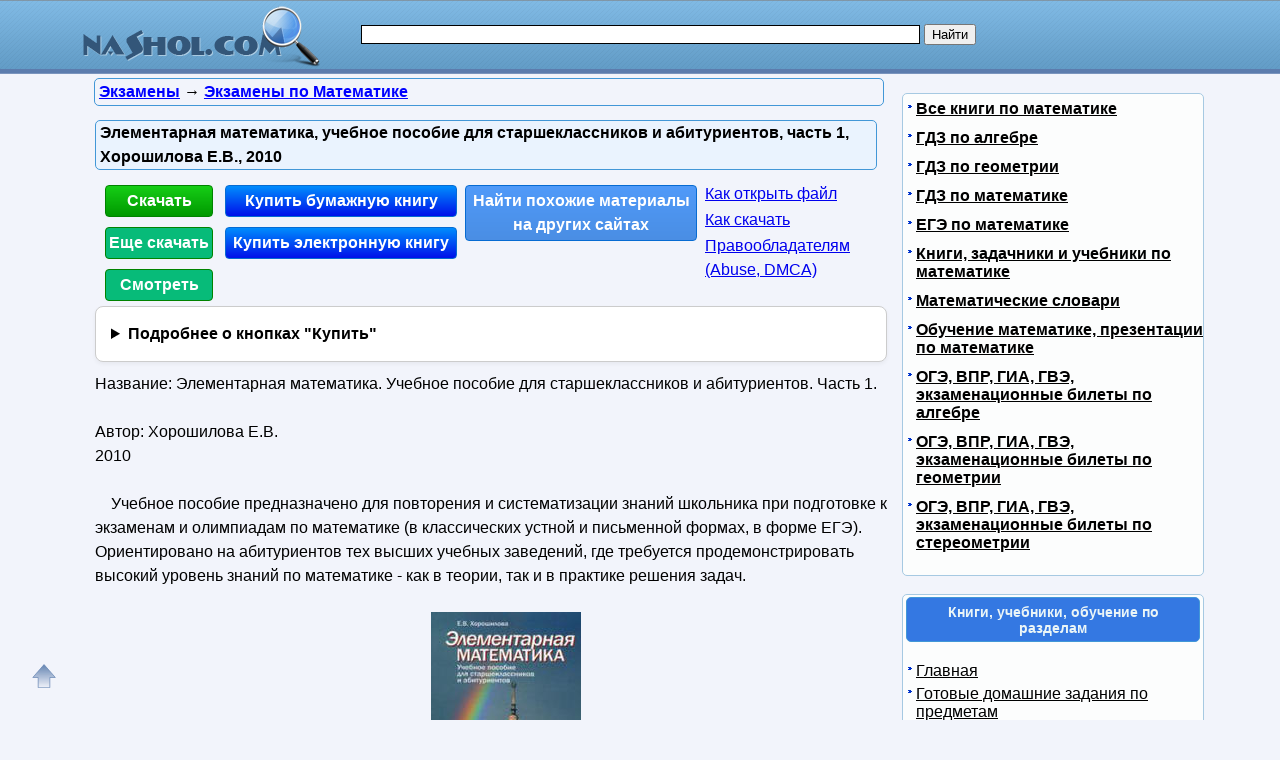

--- FILE ---
content_type: text/html; charset=utf-8
request_url: https://nashol.me/2011121362284/elementarnaya-matematika-uchebnoe-posobie-dlya-starsheklassnikov-i-abiturientov-chast-1-horoshilova-e-v-2010.html
body_size: 16400
content:
<!DOCTYPE html>
<html lang="ru">
<head>
<meta charset="UTF-8" />
<meta name="viewport" content="width=device-width, initial-scale=1" />
<base href="https://nashol.me/"><title>Элементарная математика, учебное пособие для старшеклассников и абитуриентов, часть 1, Хорошилова Е.В., 2010</title><meta name="description" content="Смотреть, читать и скачать бесплатно pdf, djvu и купить бумажную и электронную книгу по лучшей цене со скидкой: Элементарная математика. Учебное пособие для старшеклассников и абитуриентов. Часть 1. Автор: Хорошилова Е.В. 2010 Учебное пособие предназначено для повторения и систематизации знаний школьника при подготовке к экзаменам и олимпиадам по математике (в классических устной и письменной формах, в форме ЕГЭ). Ориентировано на абитуриентов тех высших учебных заведений, где требуется продемонстрировать высокий уровень знаний по математике - как в теории, так и в практике решения"><meta name="keywords" content="книга по математике, учебное пособие, Хорошилова, 2010" /><link href="/favicon.ico" rel="shortcut icon" type="image/x-icon" /><link rel="stylesheet" href="/templates/nashol_com/s169-min.css" type="text/css" /><link rel="canonical" href="https://nashol.me/2011121362284/elementarnaya-matematika-uchebnoe-posobie-dlya-starsheklassnikov-i-abiturientov-chast-1-horoshilova-e-v-2010.html" /><meta name="revisit-after" content="1 days" /><meta name="rating" content="safe for kids" /><meta property="og:title" content="Элементарная математика, учебное пособие для старшеклассников и абитуриентов, часть 1, Хорошилова Е.В., 2010" /><meta property="og:type" content="book" /><meta property="og:url" content="https://nashol.me/2011121362284/elementarnaya-matematika-uchebnoe-posobie-dlya-starsheklassnikov-i-abiturientov-chast-1-horoshilova-e-v-2010.html" /><meta property="og:image" content="https://nashol.me/img/ekzamen/matematika/622/62284.jpg" /><meta property="og:description" content="Смотреть, читать и скачать бесплатно pdf, djvu и купить бумажную и электронную книгу по лучшей цене со скидкой: Элементарная математика. Учебное пособие для старшеклассников и абитуриентов. Часть 1. Автор: Хорошилова Е.В. 2010 Учебное пособие предназначено для повторения и систематизации знаний школьника при подготовке к экзаменам и олимпиадам по математике (в классических устной и письменной формах, в форме ЕГЭ). Ориентировано на абитуриентов тех высших учебных заведений, где требуется продемонстрировать высокий уровень знаний по математике - как в теории, так и в практике решения" /><meta property="og:site_name" content="Nashol.me - все для школьников, студентов, учащихся, преподавателей и родителей" /><style>
ul#relateditemlist, ul#neweritemlist, ul#olderitemlist{
background-color: white;
}
ul#relateditemlist a, ul#neweritemlist a, ul#olderitemlist a {
  color: blue;
  font-weight: normal;
}
ul#relateditemlist a:hover, ul#neweritemlist a:hover, ul#olderitemlist a:hover {
  font-weight: normal;
}

details {
  background-color: #fff;
  border: 1px solid #ccc;
  border-radius: 8px;
  padding: 15px;
  margin-bottom: 10px;
  box-shadow: 0 2px 4px rgba(0, 0, 0, 0.05);
  transition: all 0.3s ease;
}
summary {
  cursor: pointer;
  font-size: 16px;
  font-weight: bold;
  outline: none;
}

</style>
<style>
ul.bc-list{margin:0;padding:0;list-style:none}ul.bc-list li{display:inline;margin:0;padding:0;list-style:none}
a#gotop{position:fixed;bottom:20px;left:20px;width:24px;height:24px;padding:12px;margin:0;text-decoration:none;display:none}
@media(min-width:890px){a#gotop{display:inline}}
a.btndwn,a.btndwn2{font-weight:bold;display:block;color:white;text-decoration:none;text-align:center;border:1px solid #008300}
a.btndwn{background:#07BB79;padding:3px;border-radius:4px;width:100px;float:left;margin:5px 2px}
a.btndwn2{background:#07BB79 repeat scroll;border:1px solid #07BB79;border-radius:4px;box-shadow:0 0 1px #000000;font-size:18px;padding:12px 20px;text-shadow:1px 1px 1px #009900;width:80px;margin:0 auto}
a.btndwn:hover,a.btndwn:active,a.btndwn2:hover,a.btndwn2:active{background:#0CC782}

a.btndwngrn{padding:3px;background:#009900;background:-moz-linear-gradient(top, #16CE16 0, #009900 100%);background:-webkit-gradient(linear, left top, left bottom, color-stop(0, #16CE16), color-stop(100%, #009900));background:-webkit-linear-gradient(top, #16CE16 0, #009900 100%);background:-o-linear-gradient(top, #16CE16 0, #009900 100%);background:-ms-linear-gradient(top, #16CE16 0, #009900 100%);background:linear-gradient(to bottom, #16CE16 0, #009900 100%);border:1px solid #008300}
a.btndwngrn:hover,a.btndwngrn:active,a.btndwngrn:hover,a.btndwngrn:active{background:-moz-linear-gradient(top, #16CE16 30%, #009900 100%);background:-webkit-gradient(linear, left top, left bottom, color-stop(30%, #16CE16), color-stop(100%, #009900));background:-webkit-linear-gradient(top, #16CE16 30%, #009900 100%);background:-o-linear-gradient(top, #16CE16 30%, #009900 100%);background:-ms-linear-gradient(top, #16CE16 30%, #009900 100%);background:linear-gradient(to bottom, #16CE16 30%, #009900 100%);cursor:pointer}

a.btndwnblue{padding:3px;background:#0110ea;background:-moz-linear-gradient(top, #008dfd 0, #0110ea 100%);background:-webkit-gradient(linear, left top, left bottom, color-stop(0, #008dfd), color-stop(100%, #0110ea));background:-webkit-linear-gradient(top, #008dfd 0, #0110ea 100%);background:-o-linear-gradient(top, #008dfd 0, #0110ea 100%);background:-ms-linear-gradient(top, #008dfd 0, #0110ea 100%);background:linear-gradient(to bottom, #008dfd 0, #0110ea 100%);border:1px solid #076bd2}
a.btndwnblue:hover,a.btndwnblue:active,a.btndwnblue:hover,a.btndwnblue:active{background:-moz-linear-gradient(top, #008dfd 30%, #0110ea 100%);background:-webkit-gradient(linear, left top, left bottom, color-stop(30%, #008dfd), color-stop(100%, #0110ea));background:-webkit-linear-gradient(top, #008dfd 30%, #0110ea 100%);background:-o-linear-gradient(top, #008dfd 30%, #0110ea 100%);background:-ms-linear-gradient(top, #008dfd 30%, #0110ea 100%);background:linear-gradient(to bottom, #008dfd 30%, #0110ea 100%);cursor:pointer}

a.btnartsrch{padding:3px;background:#4A8EE4;background:-moz-linear-gradient(top, #509AF9 0, #4A8EE4 100%);background:-webkit-gradient(linear, left top, left bottom, color-stop(0, #509AF9), color-stop(100%, #4A8EE4));background:-webkit-linear-gradient(top, #509AF9 0, #4A8EE4 100%);background:-o-linear-gradient(top, #509AF9 0, #4A8EE4 100%);background:-ms-linear-gradient(top, #509AF9 0, #4A8EE4 100%);background:linear-gradient(to bottom, #509AF9 0, #4A8EE4 100%);border:1px solid #076bd2}
a.btnartsrch:hover,a.btnartsrch:active,a.btnartsrch:hover,a.btnartsrch:active{background:-moz-linear-gradient(top, #509AF9 30%, #4A8EE4 100%);background:-webkit-gradient(linear, left top, left bottom, color-stop(30%, #509AF9), color-stop(100%, #4A8EE4));background:-webkit-linear-gradient(top, #509AF9 30%, #4A8EE4 100%);background:-o-linear-gradient(top, #509AF9 30%, #4A8EE4 100%);background:-ms-linear-gradient(top, #509AF9 30%, #4A8EE4 100%);background:linear-gradient(to bottom, #509AF9 30%, #4A8EE4 100%);cursor:pointer}

a.btnlink{margin:2px 2px;display:block}
#o1{display:none;position:fixed;left:0px;top:0px;width:100%;height:100%;text-align:center;z-index:1000;background-color:#AAA;filter:progid:DXImageTransform.Microsoft.Alpha(opacity=60);-moz-opacity:0.6;-khtml-opacity:0.6;opacity:0.6;zoom:1;}#o2{display:none;position:fixed;width:300px;height:360px;margin:0;left:5px;top:10px;background-color:#fff;padding:10px;text-align:center;border:solid 2px #09C;border-radius:5px;z-index:1001}#o2 ul{text-align:left}a.bttn{display:inline-block;color:white;text-decoration:none;padding:2px 6px;outline:none;border-width:2px 0;border-style:solid none;border-color:#60a3d8 #2970a9 #2970a9 #60a3d8;border-radius:6px;background:#60a3d8;transition:0.2s}a.bttn:hover{background:#5796c8}a.bttn:active{background:#9dc7e7}
</style>
<script async src="https://www.googletagmanager.com/gtag/js?id=UA-90656918-2"></script>
<script>
  window.dataLayer = window.dataLayer || [];
  function gtag(){dataLayer.push(arguments);}
  gtag('js', new Date());

  gtag('config', 'UA-90656918-2');
</script>

<script>
var gbookid='',d=document,actHeight=400,actWidth=320,buybookid="";
function mkAct(act,no)
{
/* 20200328 if(act==1){ga('send','event','clickdwn','art','62284',1);} */
return true;
}
function overlay(retval){var d=document,el1=d.getElementById("o1"),el2=d.getElementById("o2");if(el1.style.display=="none"){el1.style.display="block";el2.style.display="block";} else{el1.style.display="none";el2.style.display="none";}return retval;}
function concathtml(idt,idf){var d=document,el=d.getElementById(idf);if(el) d.getElementById(idt).innerHTML=d.getElementById(idt).innerHTML+el.innerHTML;}
function oncllnk(){var d=document,bsrct="/naback/slot/4",rd=d.getElementById('reladv'),inbt=d.getElementById('inbt'); if(rd) rd.innerHTML="";concathtml('reladv','relateditemlist');concathtml('reladv','neweritemlist');concathtml('reladv','olderitemlist');if(inbt) inbt.innerHTML='<iframe name="nbt" id="nbt" width="300" height="100" src="' + bsrct + '" style="position:relative;top:0;left:0;" scrolling="no" marginwidth="0" marginheight="0" frameborder="0" vspace="0" hspace="0" allowTransparency="true"></iframe>';overlay(true);}
function addtofav(a)
{var w=window,d=document,doc_url=d.location,s=d.createElement('div').style;var isFirefox35=((navigator.userAgent.toLowerCase().indexOf('firefox')!=-1)&&(s.wordWrap!==undefined)&&(s.MozTransform!==undefined));try
{w.external.AddFavorite(doc_url,"Nashol: "+d.title);}
catch(e)
{if((typeof(opera)=="object")||(w.opera)||(isFirefox35))
{a.href=doc_url;a.rel="sidebar";a.title="Nashol: "+d.title;return true;}
else alert('Нажмите Ctrl-D для добавления в избранное/закладки');}
return false;}
</script>
</head>
<body>

<div id="nhead">
	<div id="nhead-wrap">
		<div id="nlogo"><a href="/"><img src="/images/nashol_com_logo.png" alt="Учебники, ГДЗ, решебники, ЕГЭ, ГИА, экзамены, книги." title="Учебники, ГДЗ, решебники, ЕГЭ, ГИА, экзамены, книги." /></a></div>
		<div id="nsearchtop"><div><form action="/search.html?view=search" method="get" target="_blank"><input type="text" name="text" value="" id="nsearchtop-input" /><input type="hidden" name="searchid" value="" /><input type="hidden" name="l10n" value="ru" /><input type="hidden" name="reqenc" value="utf-8" /><input type="hidden" name="web" value="0" /> <input type="submit" value="Найти" /></form></div></div>
	</div>
</div>
<div class="clearfloat"></div>
<div id="wrapper">
	<div id="page">
		<div id="content">
<div class="scc-path">
<ul itemscope itemtype="http://schema.org/BreadcrumbList" class="bc-list"><li itemprop="itemListElement" itemscope itemtype="http://schema.org/ListItem">
<a itemprop="item" href="/ekzameni/index.html">
<span itemprop="name">Экзамены</span></a>
<meta itemprop="position" content="1"/> &rarr; 
</li>
<li itemprop="itemListElement" itemscope itemtype="http://schema.org/ListItem">
<a itemprop="item" href="/ekzamenacionnie-bileti-po-matematike/">
<span itemprop="name">Экзамены по Математике</span></a>
<meta itemprop="position" content="2"/>
</li>
</ul></div>	
	
<script>
/* 20200328 ga('send','event','artnotlocked','s31-c228','62284',1); */
</script>
<div class="artwrap"><div class="art"><h1>Элементарная математика, учебное пособие для старшеклассников и абитуриентов, часть 1, Хорошилова Е.В., 2010</h1><div class="artnav"></div><div style="width:120px; float:left"><a class="btndwn btndwngrn" href="https://fileskachat.com/file/9211_38983c0507f2cc3e23c50182c44f00fb.html" rel="nofollow" target="_blank" onclick="return oncllnk();">Скачать</a><a id="clickdwn1" class="btndwn" style="margin-left:2px" href="https://nashol.me/2011121362284/elementarnaya-matematika-uchebnoe-posobie-dlya-starsheklassnikov-i-abiturientov-chast-1-horoshilova-e-v-2010.html#download" onclick="return mkAct(1,1);">Еще скачать</a><a id="read3" rel="nofollow" target="_blank" class="btndwn" style="margin-left:2px" href="https://fileskachat.com/view/9211_38983c0507f2cc3e23c50182c44f00fb.html">Смотреть</a></div>
<script>
buybookid='/buy/62284#bumajnaya';
</script>
<div style="width:240px; float:left"><a class="btndwn btndwnblue" style="margin-left:2px;width:224px" href="/buy/62284#bumajnaya" target="_blank">Купить бумажную книгу</a><a class="btndwn btndwnblue" style="margin-left:2px;width:224px" href="/buy/62284#elektronnaya" target="_blank">Купить электронную книгу</a></div><div style="width:240px;float:left"><a class="btndwn btnartsrch" style="margin-left:2px;width:224px" href="/searchdoc/62284" rel="nofollow" target="_blank">Найти похожие материалы на других сайтах</a></div><div style="width:180px; float:left"><a class="btnlink" style="margin-left:2px" target="_blank" href="/2013050871087/kak-razarhivirovat-i-otkrit-fail.html?utm_source=nashol&utm_medium=kak-otkrit&utm_campaign=kak-otkrit">Как открыть файл</a><a class="btnlink" style="margin-left:2px" target="_blank" href="/2013050671045/instrukciya-po-skachivaniu-failov.html?utm_source=nashol&utm_medium=kak-skachat&utm_campaign=kak-skachat">Как скачать</a><a class="btnlink" style="margin-left:2px" href="/2014011675342/informaciya-dlya-pravoobladatelei.html" rel="nofollow" target="_blank">Правообладателям (Abuse, DMСA)</a></div><div class="clearfloat"></div><details><summary>Подробнее о кнопках "Купить"</summary> <p>По кнопкам "<b>Купить бумажную книгу</b>" или "<b>Купить электронную книгу</b>" можно купить в официальных магазинах эту книгу, если она имеется в продаже, или похожую книгу. Результаты поиска формируются при помощи поисковых систем Яндекс и Google на основании названия и авторов книги.</p><p>Наш сайт не занимается продажей книг, этим занимаются вышеуказанные магазины. Мы лишь даем пользователям возможность найти эту или похожие книги в этих магазинах.</p><p>Список книг, которые предлагают магазины, можно увидеть перейдя на одну из страниц покупки, для этого надо нажать на одну из этих кнопок.</p></details><div class="content-article-text">Название: Элементарная математика. Учебное пособие для старшеклассников и абитуриентов. Часть 1.<br /><br />Автор: Хорошилова Е.В.<br />2010<br /><br />&nbsp;&nbsp;&nbsp; Учебное пособие предназначено для повторения и систематизации знаний школьника при подготовке к экзаменам и олимпиадам по математике (в классических устной и письменной формах, в форме ЕГЭ). Ориентировано на абитуриентов тех высших учебных заведений, где требуется продемонстрировать высокий уровень знаний по математике - как в теории, так и в практике решения задач.<br /><br />
<p style="text-align: center;"><img src="/img/ekzamen/matematika/622/62284.jpg" class="img-align" width="150" height="214" alt="Элементарная математика. Учебное пособие для старшеклассников и абитуриентов. Часть 1. Хорошилова Е.В., 2010" title="Элементарная математика. Учебное пособие для старшеклассников и абитуриентов. Часть 1. Хорошилова Е.В., 2010" /></p>
<br />&nbsp;&nbsp;&nbsp; Часть 1 книги включает в себя следующие разделы: "Теория действительных чисел", "Числовые равенства и неравенства. Формулы сокращенного умножения. Известные алгебраические неравенства", "Алгебраические уравнения и неравенства".<br /><br />&nbsp;&nbsp;&nbsp; В книге содержатся все необходимые определения, формулировки и доказательства свойств и теорем. Особое внимание в пособии уделяется анализу разнообразных приемов и методов решения задач (Часть 1 включает более 450 задач с решениями из вариантов экзаменационных заданий МГУ имени М.В.Ломоносова, МИФИ, МФТИ, МГТУ им. Баумана, МТУСИ, ВШЭ, РЭА им. Плеханова, Финансовой академии и др. ВУЗов), а также около 600 задач для самостоятельного решения (с ответами и указаниями). Большое внимание уделено задачам с нестандартными подходами к решению. В книгу включено много дополнительного и справочного материала, расширяющего математический кругозор учащегося.<br /><br /><em><br /><strong>Содержание</strong>.</em><br />Часть 1.<br />Предисловие. 7<br />Раздел 1 <strong>ТЕОРИЯ ДЕЙСТВИТЕЛЬНЫХ ЧИСЕЛ</strong><br />1.1. Натуральные и целые числа. 11<br />1.2. Рациональные, иррациональные и действительные числа. 61<br />1.3. Степень действительного числа. 94<br />Раздел 2 <strong>ЧИСЛОВЫЕ РАВЕНСТВА И НЕРАВЕНСТВА. ФОРМУЛЫ СОКРАЩЁННОГО УМНОЖЕНИЯ ИЗВЕСТНЫЕ АЛГЕБРАИЧЕСКИЕ НЕРАВЕНСТВА</strong><br />2.1. Числовые равенства и неравенства. 105<br />2.2. Формулы сокращённого умножения. 120<br />2.3. Некоторые известные алгебраические неравенства. 126<br />Раздел 3 <strong>АЛГЕБРАИЧЕСКИЕ УРАВНЕНИЯ И НЕРАВЕНСТВА</strong><br />3.1. Уравнения, тождества, неравенства: определения и классификация. 141<br />3.2. Равносильность и следствие. 145<br />3.3. Алгебраические уравнения и неравенства. 153<br />3.3.1. Целые рациональные алгебраические уравнения и неравенства. 153<br />3.3.2. Рациональные алгебраические уравнения и неравенства. 203<br />3.3.3. Иррациональные алгебраические уравнения и неравенства. 217<br />3.3.4. Задачи с модулем. 242<br />3.3.5. Задачи, использующие понятия наименьшего и наибольшего из двух или нескольких чисел. 295<br />3.4. Универсальные приёмы и методы решения уравнений и неравенств. 301<br />Раздел 4 <strong>ЗАДАЧИ ДЛЯ САМОСТОЯТЕЛЬНОГО РЕШЕНИЯ</strong><br />К разделу 1. 345<br />К разделу 2. 360<br />К разделу 3. 364<br /><strong>Ответы и решения.</strong> 414<br />ПРИЛОЖЕНИЕ 1. Список условных обозначений. 465<br />ПРИЛОЖЕНИЕ 2. Основные методы элементарной математики. 466<br />Предметный указатель. 467<br />Литература. 470<br /><br /><em><br /><strong>ПРЕДИСЛОВИЕ</strong></em>.<br />&nbsp;&nbsp;&nbsp; Уважаемый читатель, вы держите в руках первую часть книги, которая призвана помочь успешно подготовиться к одному (письменному) или двум (письменному и устному) экзаменам (турам олимпиад) по математике. Если вам не предстоит сдавать экзамен по устной математике, всё же для успешного решения математических задач следует повторить теоретический курс.<br /><br />&nbsp;&nbsp;&nbsp; Книга написана по материалам лекций, читаемых автором, доцентом факультета ВМиК, кандидатом физико-математических наук, с 2001 года по настоящее время на подготовительном отделении МГУ (для ВМиК и Физического факультета), с учётом опыта работы в экзаменационных комиссиях по математике на различных факультетах МГУ, а также многолетних занятий по математике, проводимых автором для старшеклассников на Геологическом факультете. Излагаемый теоретический материал иллюстрируется разнообразными, специально подобранными по темам примерами решения задач. В данной книге, которая послужит вам и кратким учебником, и справочным пособием, вы найдёте ответы на большинство теоретических вопросов, сформулированных в программе по математике для поступающих в Московский государственный университет.<br /><br />
<br><div id="download"></div>
<div class="rekl-download-art">
<div id="yandex_rtb_R-A-1581963-2" style="min-height:250px"></div>
</div>
<br><span class="download-text">Бесплатно скачать электронную книгу в удобном формате, смотреть и читать:</span>

<br><a href="https://fileskachat.com/file/9211_38983c0507f2cc3e23c50182c44f00fb.html" class="link-in-content" style="font-weight:bold;" rel="nofollow" target="_blank" onclick="return oncllnk();">Скачать книгу Элементарная математика, учебное пособие для старшеклассников и абитуриентов, часть 1, Хорошилова Е.В., 2010</a> - fileskachat.com, быстрое и бесплатное скачивание.<br><br><a href="https://fileskachat.com/file/9211_38983c0507f2cc3e23c50182c44f00fb.html" rel="nofollow" class="btndwn2" style="width:200px;padding:10px 10px;font-size:18px" target="_blank" onclick="return oncllnk();">Скачать pdf</a><br><span>Ниже можно купить эту книгу, если она есть в продаже, и похожие книги по лучшей цене со скидкой с доставкой по всей России.</span><a class="btndwn btndwnblue" style="width:200px;float:none;height:33px;margin: 0 auto; padding:10px 10px;font-size:22px" href="/buy/62284#bumajnaya" rel="nofollow" target="_blank">Купить книги</a><div class="clearfloat"></div><br><div style="float:left;height:40px;margin: 0 20px"><a href="/2013050671045/instrukciya-po-skachivaniu-failov.html" target="_blank">Как скачать файл</a></div> <div style="float:left;height:40px;margin: 0 20px"><a href="/2013050871087/kak-razarhivirovat-i-otkrit-fail.html" target="_blank">Как открыть файл</a></div> <div style="float:left;height:40px;margin: 0 20px"><a href="/2014011675342/informaciya-dlya-pravoobladatelei.html" rel="nofollow" target="_blank">Правообладателям</a></div> <div class="clearfloat"></div><br>
<div id="read"></div><br><a class="link-in-content" rel="nofollow" target="_blank" title="Элементарная математика. Учебное пособие для старшеклассников и абитуриентов. Часть 1. Хорошилова Е.В., 2010" href="/go.php?link=http://depositfiles.com/files/6sz6bynxx&amp;aid=62284&amp;extlink=9211">Скачать книгу - Элементарная математика. Учебное пособие для старшеклассников и абитуриентов. Часть 1. Хорошилова Е.В., 2010</a> - depositfiles<div class="artdat1" style="margin-top:30px">Дата публикации: <time datetime="2011-12-13T05:21:44+0000">13.12.2011 05:21 UTC</time></div>
<br>
<!--noindex-->
<div class="clearfloat"> </div>
<br/>
<div id="yashare" class="ya-share2" data-yashareL10n="ru" data-services="vkontakte,odnoklassniki,moimir,viber,telegram,skype,twitter" data-yashareTheme="counter" data-limit="9"></div>
<br/>
<!--/noindex-->

<br>
<br>
<!--noindex-->
<b>Теги:</b> 
<!--/noindex-->
<a href="/tag/kniga-po-matematike/" title="книга по математике" rel="tag">книга по математике</a> :: <a href="/tag/uchebnoe-posobie/" title="учебное пособие" rel="tag">учебное пособие</a> :: <a href="/tag/horoshilova/" title="Хорошилова" rel="tag">Хорошилова</a> :: <a href="/tag/2010/" title="2010" rel="tag">2010</a><br><br><div class="rel-block"><hr />
<h3 class="related">Смотрите также учебники, книги и учебные материалы:</h3><ul id="relateditemlist" style="list-style: none; background-color: #f2f4fb;"><li style="display: flex; flex-direction: row; margin-top: 10px; border-radius: 4px; padding: 8px; box-sizing: border-box; background: white;"><a href="/2011121362285/elementarnaya-matematika-uchebnoe-posobie-dlya-starsheklassnikov-i-abiturientov-chast-2-horoshilova-e-v-2010.html"><img src="/img/ekzamen/matematika/622/62285.jpg" alt="Элементарная математика, учебное пособие для старшеклассников и абитуриентов, часть 2, Хорошилова Е.В., 2010" width="150" height="220" style="width: 150px; height: auto;"></a><div style="display: flex; flex-direction: column; padding-left: 10px"><a href="/2011121362285/elementarnaya-matematika-uchebnoe-posobie-dlya-starsheklassnikov-i-abiturientov-chast-2-horoshilova-e-v-2010.html">Элементарная математика, учебное пособие для старшеклассников и абитуриентов, часть 2, Хорошилова Е.В., 2010</a></div></li><li style="display: flex; flex-direction: row; margin-top: 10px; border-radius: 4px; padding: 8px; box-sizing: border-box; background: white;"><a href="/2011112761947/matematika-uchebnoe-posobie-dlya-slushatelei-podgotovitelnih-kursov-i-abiturientov-mgu-chast-2-horoshilova-e-v-2008.html"><img src="/img/ekzamen/matematika/619/61947.jpg" alt="Математика, учебное пособие для слушателей подготовительных курсов и абитуриентов МГУ, часть 2, Хорошилова Е.В., 2008" width="150" height="220" style="width: 150px; height: auto;"></a><div style="display: flex; flex-direction: column; padding-left: 10px"><a href="/2011112761947/matematika-uchebnoe-posobie-dlya-slushatelei-podgotovitelnih-kursov-i-abiturientov-mgu-chast-2-horoshilova-e-v-2008.html">Математика, учебное пособие для слушателей подготовительных курсов и абитуриентов МГУ, часть 2, Хорошилова Е.В., 2008</a></div></li><li style="display: flex; flex-direction: row; margin-top: 10px; border-radius: 4px; padding: 8px; box-sizing: border-box; background: white;"><a href="/2017092496615/elementarnaya-matematika-chast-2-horoshilova-e-v-2010.html"><img src="/img/knigi/matematika/966/96615.jpg" alt="Элементарная математика, часть 2, Хорошилова Е.В., 2010" width="150" height="220" style="width: 150px; height: auto;"></a><div style="display: flex; flex-direction: column; padding-left: 10px"><a href="/2017092496615/elementarnaya-matematika-chast-2-horoshilova-e-v-2010.html">Элементарная математика, часть 2, Хорошилова Е.В., 2010</a></div></li><li style="display: flex; flex-direction: row; margin-top: 10px; border-radius: 4px; padding: 8px; box-sizing: border-box; background: white;"><a href="/2017092496614/elementarnaya-matematika-horoshilova-e-v-2010.html"><img src="/img/knigi/matematika/966/96614.jpg" alt="Элементарная математика, часть 1, Хорошилова Е.В., 2010" width="150" height="220" style="width: 150px; height: auto;"></a><div style="display: flex; flex-direction: column; padding-left: 10px"><a href="/2017092496614/elementarnaya-matematika-horoshilova-e-v-2010.html">Элементарная математика, часть 1, Хорошилова Е.В., 2010</a></div></li></ul><div id="neweritemtitle">Следующие учебники и книги:</div><ul id="neweritemlist" style="list-style: none; background-color: #f2f4fb;"><li style="display: flex; flex-direction: row; margin-top: 10px; border-radius: 4px; padding: 8px; box-sizing: border-box; background: white;"><a href="/2011121662369/samostoyatelnie-i-kontrolnie-raboti-po-algebre-i-geometrii-dlya-8-klassa-ershova-a-p-goloborodko-v-v-2004.html"><img src="/img/ekzamen/matematika/623/62369.jpg" alt="Самостоятельные и контрольные работы по алгебре и геометрии для 8 класса, Ершова А.П., Голобородько В.В., 2004" width="150" height="220" style="width: 150px; height: auto;"></a><div style="display: flex; flex-direction: column; padding-left: 10px"><a href="/2011121662369/samostoyatelnie-i-kontrolnie-raboti-po-algebre-i-geometrii-dlya-8-klassa-ershova-a-p-goloborodko-v-v-2004.html">Самостоятельные и контрольные работы по алгебре и геометрии для 8 класса, Ершова А.П., Голобородько В.В., 2004</a></div></li><li style="display: flex; flex-direction: row; margin-top: 10px; border-radius: 4px; padding: 8px; box-sizing: border-box; background: white;"><div style="display: flex; flex-direction: column; padding-left: 10px"><a href="/2011121662367/zbirnik-tipovih-konkursnih-testovih-zavdan-z-matematiki-cegelik-g-g-2007.html">Збiрник типових конкурсних тестових завдань з математики, Цегелик Г.Г., 2007</a></div></li><li style="display: flex; flex-direction: row; margin-top: 10px; border-radius: 4px; padding: 8px; box-sizing: border-box; background: white;"><a href="/2011121662352/zbirnik-zavdan-dlya-derjavnoi-pidsumkovoi-atestacii-z-matematiki-9-klas-plus-vidpovidi-ister-o-s-2010.html"><img src="/img/ekzamen/matematika/623/62352.jpg" alt="Збірник завдань для державної підсумкової атестації з математики 9 клас + відповіді. Істер О.С., 2010" width="150" height="220" style="width: 150px; height: auto;"></a><div style="display: flex; flex-direction: column; padding-left: 10px"><a href="/2011121662352/zbirnik-zavdan-dlya-derjavnoi-pidsumkovoi-atestacii-z-matematiki-9-klas-plus-vidpovidi-ister-o-s-2010.html">Збірник завдань для державної підсумкової атестації з математики 9 клас + відповіді. Істер О.С., 2010</a></div></li><li style="display: flex; flex-direction: row; margin-top: 10px; border-radius: 4px; padding: 8px; box-sizing: border-box; background: white;"><a href="/2011121362308/matematika-1001-variantiv-testovih-zavdan-zahariichenko-u-o-shkolnii-o-v.html"><img src="/img/ekzamen/matematika/623/62308.jpg" alt="Математика, 1001 варіантів тестових завдань, Захарійченко Ю.О., Школьний О.В., 2008" width="150" height="220" style="width: 150px; height: auto;"></a><div style="display: flex; flex-direction: column; padding-left: 10px"><a href="/2011121362308/matematika-1001-variantiv-testovih-zavdan-zahariichenko-u-o-shkolnii-o-v.html">Математика, 1001 варіантів тестових завдань, Захарійченко Ю.О., Школьний О.В., 2008</a></div></li></ul><div id="olderitemtitle">Предыдущие статьи:</div><ul id="olderitemlist" style="list-style: none; background-color: #f2f4fb;"><li style="display: flex; flex-direction: row; margin-top: 10px; border-radius: 4px; padding: 8px; box-sizing: border-box; background: white;"><a href="/2011121362282/shkola-resheniya-zadach-s-parametrami-sevrukov-p-f-smolyakov-a-n-2009.html"><img src="/img/ekzamen/matematika/622/62282.jpg" alt="Школа решения задач с параметрами, Севрюков П.Ф., Смоляков А.Н., 2009" width="150" height="220" style="width: 150px; height: auto;"></a><div style="display: flex; flex-direction: column; padding-left: 10px"><a href="/2011121362282/shkola-resheniya-zadach-s-parametrami-sevrukov-p-f-smolyakov-a-n-2009.html">Школа решения задач с параметрами, Севрюков П.Ф., Смоляков А.Н., 2009</a></div></li><li style="display: flex; flex-direction: row; margin-top: 10px; border-radius: 4px; padding: 8px; box-sizing: border-box; background: white;"><a href="/2011121362280/uchebno-trenirovochnie-i-tematicheskie-testi-po-matematike-bazovii-uroven-9-klass-gia-v-novoi-forme-popova-i-n-2010.html"><img src="/img/ekzamen/matematika/622/62280.jpg" alt="Учебно-тренировочные и тематические тесты по математике, базовый уровень, 9 класс, ГИА в новой форме, Попова И.Н., 2010" width="150" height="220" style="width: 150px; height: auto;"></a><div style="display: flex; flex-direction: column; padding-left: 10px"><a href="/2011121362280/uchebno-trenirovochnie-i-tematicheskie-testi-po-matematike-bazovii-uroven-9-klass-gia-v-novoi-forme-popova-i-n-2010.html">Учебно-тренировочные и тематические тесты по математике, базовый уровень, 9 класс, ГИА в новой форме, Попова И.Н., 2010</a></div></li><li style="display: flex; flex-direction: row; margin-top: 10px; border-radius: 4px; padding: 8px; box-sizing: border-box; background: white;"><a href="/2011120262077/zno-2010-matematika-ekspres-pidgotovka-nelin-e-p-2010.html"><img src="/img/ekzamen/matematika/620/62077.jpg" alt="ЗНО 2010, математика, Експрес підготовка, Нелін Є.П., 2010" width="150" height="220" style="width: 150px; height: auto;"></a><div style="display: flex; flex-direction: column; padding-left: 10px"><a href="/2011120262077/zno-2010-matematika-ekspres-pidgotovka-nelin-e-p-2010.html">ЗНО 2010, математика, Експрес підготовка, Нелін Є.П., 2010</a></div></li><li style="display: flex; flex-direction: row; margin-top: 10px; border-radius: 4px; padding: 8px; box-sizing: border-box; background: white;"><a href="/2011120262073/zbirnik-zavdan-dlya-derjavnoi-pidsumkovoi-atestacii-z-matematiki-11-klass-ister-o-s-globin-o-i-pankratova-i-e-2011.html"><img src="/img/ekzamen/matematika/620/62073.jpg" alt="Збiрник завдань для державноi пiдсумковоi атестацii з математики, 11 класс, Iстер О.С., Глобiн O.I., Панкратова I.Е., 2011" width="150" height="220" style="width: 150px; height: auto;"></a><div style="display: flex; flex-direction: column; padding-left: 10px"><a href="/2011120262073/zbirnik-zavdan-dlya-derjavnoi-pidsumkovoi-atestacii-z-matematiki-11-klass-ister-o-s-globin-o-i-pankratova-i-e-2011.html">Збiрник завдань для державноi пiдсумковоi атестацii з математики, 11 класс, Iстер О.С., Глобiн O.I., Панкратова I.Е., 2011</a></div></li></ul><div id="prev_next_buttom"><span class="extranews_priviuospage"><a href="/2011121662370/samostoyatelnie-i-kontrolnie-raboti-po-algebre-i-geometrii-dlya-9-klassa-ershova-a-p-goloborodko-v-v-2004.html" title="Самостоятельные и контрольные работы по алгебре и геометрии для 9 класса, Ершова А.П., Голобородько В.В., 2004">&lt;&lt; Предыдущая статья</a></span><span class="extranews_nextpage"><a href="/2011120262062/olimpiadna-matematika-funkcionalni-rivnyannya-metod-matematichnoi-indukcii-yasinskii-v-a-2005.html" title="Олімпіадна математика, Функціональні рівняння, метод математичної індукції, Ясінський В.А., 2005">Следующая статья &gt;&gt;</a></span></div><hr /></div></div><br></div></div><span class="article_separator">&nbsp;</span><br />
			<br /><br /><div class="clearfloat">&nbsp;</div>
		</div>
		<div id="page-bar-r">
<!--noindex--><div style="margin:0 0 10px;padding:0;width:100%" id="reklright240ya">
<div id="yandex_rtb_R-A-1581963-1"></div>
</div><!--/noindex-->
<div class="sb">
<ul class="relatedcats"><li><a href="/vse-knigi-po-matematike/">Все книги по математике</a></li><li><a href="/gdz-po-algebre/">ГДЗ по алгебре</a></li><li><a href="/gdz-po-geometrii/">ГДЗ по геометрии</a></li><li><a href="/gdz-po-matematike/">ГДЗ по математике</a></li><li><a href="/ege-matematika/">ЕГЭ по математике</a></li><li><a href="/knigi-po-matematike/">Книги, задачники и учебники по математике</a></li><li><a href="/matematika/">Математические словари</a></li><li><a href="/obuchenie-matematike/">Обучение математике, презентации по математике</a></li><li><a href="/ekzamenacionnie-bileti-po-algebre/">ОГЭ, ВПР, ГИА, ГВЭ, экзаменационные билеты по алгебре</a></li><li><a href="/ekzamenacionnie-bileti-po-geometrii/">ОГЭ, ВПР, ГИА, ГВЭ, экзаменационные билеты по геометрии</a></li><li><a href="/ekzamenacionnie-bileti-po-stereometrii/">ОГЭ, ВПР, ГИА, ГВЭ, экзаменационные билеты по стереометрии</a></li></ul><br /></div><br />

<div class="sb"><h3>Книги, учебники, обучение по разделам</h3><br />
<ul class="menu"><li><a href="/">Главная</a></li><li><a href="/sect/gotovie-domashnie-zadaniya-gdz/">Готовые домашние задания по предметам</a></li><li><a href="/gdz/index.html">Все ГДЗ</a></li><li><a href="/ege/">ЕГЭ</a></li><li class="active"><a href="/ekzameni/index.html">Экзамены</a><ul><li><a href="/ekzamenacionnie-bileti-po-algebre/">Алгебра</a></li><li><a href="/ekzamenacionnie-bileti-po-astronomii/">Астрономия</a></li><li><a href="/ekzamenacionnie-bileti-po-biologii/">Биология</a></li><li><a href="/ekzamenacionnie-bileti-po-geografii/">География</a></li><li><a href="/ekzamenacionnie-bileti-po-geometrii/">Геометрия</a></li><li><a href="/ekzamenacionnie-bileti-po-informatike/">Информатика</a></li><li><a href="/ekzamenacionnie-bileti-po-istorii/">История</a></li><li><a href="/ekzamenacionnie-bileti-po-kulturologii/">Культурология</a></li><li><a href="/ekzamenacionnie-bileti-po-literature/">Литература</a></li><li><a href="/ekzamenacionnie-bileti-po-marketingu/">Маркетинг</a></li><li id="current" class="active"><a href="/ekzamenacionnie-bileti-po-matematike/">Математика</a></li><li><a href="/ekzameni-po-medicine/">Медицина</a></li><li><a href="/ekzamenacionnie-bileti-po-menedjmentu/">Менеджмент</a></li><li><a href="/ekzamenacionnie-bileti-po-muzike/">Музыка</a></li><li><a href="/ekzamenacionnie-bileti-po-obj/">ОБЖ</a></li><li><a href="/ekzamenacionnie-bileti-po-obschestvoznaniu/">Обществознание</a></li><li><a href="/ekzamenacionnie-bileti-po-estestvoznaniu/">Естествознание</a></li><li><a href="/ekzamenacionnie-bileti-po-pravilam-dorojnogo-dvijeniya-pdd/">ПДД</a></li><li><a href="/ekzamenacionnie-bileti-po-pravu-i-urisprudencii/">Право и Юриспруденция</a></li><li><a href="/ekzamenacionnie-bileti-po-psihologii/">Психология</a></li><li><a href="/ekzamenacionnie-bileti-po-reklame/">Реклама</a></li><li><a href="/ekzamenacionnie-bileti-po-ritorike-i-oratorskomu-iskusstvu/">Риторика и Ораторское Искусство</a></li><li><a href="/ekzamenacionnie-bileti-po-russkomu-yaziku/">Русский язык</a></li><li><a href="/ekzamenacionnie-bileti-po-stereometrii/">Стереометрия</a></li><li><a href="/ekzamenacionnie-bileti-po-tehnologiyam/">Технология</a></li><li><a href="/ekzamenacionnie-bileti-po-tehnologii-obrabotki-pischevih-produktov/">Технология обработки пищевых продуктов</a></li><li><a href="/ekzamenacionnie-bileti-po-fizike/">Физика</a></li><li><a href="/ekzamenacionnie-bileti-po-fizkulture/">Физкультура</a></li><li><a href="/ekzamenacionnie-bileti-po-filosofii/">Философия</a></li><li><a href="/ekzamenacionnie-bileti-po-himii/">Химия</a></li><li><a href="/ekzamenacionnie-bileti-po-ekologii/">Экология</a></li><li><a href="/ekzamenacionnie-bileti-po-ekonomike/">Экономика</a></li><li><a href="/ekzamenacionnie-bileti-po-elektronike/">Электроника</a></li><li><a href="/ekzamenacionnie-bileti-po-okrujauschemu-miru/">Окружающий мир</a></li><li><a href="/ekzamenacionnie-bileti/">Экзамены и билеты по разным предметам</a></li><li><span class="separator">Иностранные  языки</span></li><li><a href="/ekzamenacionnie-bileti-po-angliiskomu-yaziku/">Английский язык</a></li><li><a href="/ekzamenacionnie-bileti-po-ispanskomu-yaziku/">Испанский язык</a></li><li><a href="/ekzamenacionnie-bileti-po-nemeckomu-yaziku/">Немецкий язык</a></li><li><a href="/ekzamenacionnie-bileti-po-francuzskomu-yaziku/">Французский язык</a></li><li><a href="/ekzamenacionnie-bileti-po-ukrainskomu-yaziku/">Украинский язык, Українська мова</a></li><li><a href="/ekzamenacionnie-bileti-po-inostrannim-yazikam/">Иностранные языки</a></li><li><a href="/ekzameni-po-kitaiskomu-yaziku/">Китайский язык</a></li></ul></li><li><a href="/nauka-i-obuchenie/">Наука и обучение, презентации, для преподавателей, школьников и студентов</a></li><li><a href="/knigi/">Книги и учебники</a></li><li><a href="/elektronnie-slovari/index.html">Энциклопедии, словари, справочники</a></li><li><a href="/vse-knigi/">Все книги</a></li><li><a href="/informaciya-o-saite/">Другое</a></li><li><a href="/search.html?view=search">Найти</a></li><li><a href="/obratnaya-svyaz/administrator-html.html">Обратная связь</a></li></ul><br /></div><br />
			
<div class="sb"><h3>Не нашёл? Найди:</h3><br />
<div class="search">
<form action="index.php" method="post">
<input name="searchword" id="mod_search_searchword" maxlength="20" class="inputbox" type="text" size="20" value="search"  onblur="if(this.value=='') this.value='search';" onfocus="if(this.value=='search') this.value='';" /><input type="submit" value="Найти" class="button" onclick="this.form.searchword.focus();"/>	<input type="hidden" name="task"   value="search" />
	<input type="hidden" name="option" value="com_search" />
</form>
</div>
<br /></div><br />
<br />2025-12-11 04:24:24<br /><br />			<div class="clearfloat">&nbsp;</div>
		</div>
		<div class="clearfloat">&nbsp;</div>
	</div>
<div class="clearfloat">&nbsp;</div>

<div id="footer">
<p style="font-size:14px">
<a href="/obratnaya-svyaz/administrator-html.html" rel="nofollow">Контакты<br><br>Contact us (Abuse)</a><br><br><a href="/" title="Сайт НАШОЛ - Книги и Учебники">Nashol.me</a> Все для школьников, студентов, учащихся, преподавателей и родителей.<br> © Nashol.me, Nashol.com. 2007-2025</p>
</div>
</div>

<div id="dmes2"></div>
<script>
(function()
{
var d=document,docElem=d.documentElement,w=window,initDone=false,b=d.body;

function wrtdlgth()
{
var bookbuyhtml = "";
if(buybookid!="") bookbuyhtml='<a class="btndwn btndwnblue" style="width:200px;float:none;height:30px;margin: 0 auto; padding:10px 10px;font-size:22px" href="' + buybookid + '" rel="nofollow" target="_blank">Купить эту книгу</a><div class="clearfloat"></div><br>';
var rklt='<div style="width:300px;height:100px" id="inbt"></div>';
if( bookbuyhtml!="" )
{
	rklt='<div style="width:300px;height:90px" id="inbtbookby">' + bookbuyhtml + '</div>';
}

d.getElementById('dmes2').innerHTML='<!--noindex--><div id="o1" style="display:none"></div>'
+'<div id="o2" style="display:none"><p>Спасибо за посещение сайта <a href="/?ret=333">Nashol.me</a>'+rklt+'<div style="overflow:auto;height:150px;position:relative"><b>Смотрите также похожие статьи:</b><ul id="reladv"></ul></div>'
+'<span style="font-size:12px;">Нажав на кнопку ниже Вы вернетесь на наш сайт</span><br /><br /><a href="/?ret=444" class="bttn">&nbsp;&nbsp;Ок&nbsp;&nbsp;</a> <a href="/?ret=555" class="bttn" onclick="return overlay(false);">Закрыть</a></p></div><!--/noindex-->';
}
wrtdlgth();

function getCoords(elem){
var box=elem.getBoundingClientRect();
var scrollTop=w.pageYOffset||docElem.scrollTop||b.scrollTop,scrollLeft=w.pageXOffset||docElem.scrollLeft||b.scrollLeft;
var clientTop=docElem.clientTop||b.clientTop||0,clientLeft=docElem.clientLeft||b.clientLeft||0;
var top=box.top+scrollTop-clientTop,left=box.left+scrollLeft-clientLeft;
return{top:Math.round(top),left:Math.round(left)};
}
function getViewportSize(){
if(w.innerWidth!=null) return {width:w.innerWidth,height:w.innerHeight};
if(d.compatMode=='CSS1Compat') return {width:docElem.clientWidth,height:docElem.clientHeight}
return {width:b.clientWidth,height:b.clientHeight}
}
function isVisible(elem){
var coords=getCoords(elem);
var windowTop=w.pageYOffset||docElem.scrollTop,windowBottom=windowTop+docElem.clientHeight;
coords.bottom=coords.top+elem.offsetHeight;
var topVisible=coords.top > windowTop && coords.top < windowBottom,bottomVisible=coords.bottom < windowBottom && coords.bottom > windowTop;
return topVisible||bottomVisible;
}
function crt_scr(url,enc)
{var d=document,sa=d.createElement('script'),p=d.getElementsByTagName('script')[0];sa.type='text/javascript';sa.async=true;sa.src=url;if(enc==1) sa.charset="utf-8"; if(enc==2) sa.charset="windows-1251";p.parentNode.insertBefore(sa,p);}
function showid(myid){var myel=d.getElementById(myid);if(myel){myel.style.display ="block";return true} return false;}

function showYaRtb(w, d, n, rtbId) {
	window.yaContextCb=window.yaContextCb||[];
	window.yaContextCb.push(()=>{
		Ya.Context.AdvManager.render({
			renderTo: "yandex_rtb_" + rtbId,
			blockId: rtbId,
			async: true
		});
	});
	var t = d.getElementsByTagName("script")[0 ], s = d.createElement("script");
	s.type = "text/javascript";
	s.src = "https://yandex.ru/ads/system/context.js";
	s.async = true;
	t.parentNode.insertBefore(s, t);
}



var idYaRtb1="R-A-1581963-1",yartb1=d.getElementById('yandex_rtb_'+idYaRtb1);
var idYaRtb2="R-A-1581963-2",yartb2=d.getElementById('yandex_rtb_'+idYaRtb2);
var idYaRtb3="ABSENT",yartb3=d.getElementById('yandex_rtb_'+idYaRtb3);
var idYaRtb4="ABSENT",yartb4=d.getElementById('yandex_rtb_'+idYaRtb4);
var idYaRtb5="ABSENT",yartb5=d.getElementById('yandex_rtb_'+idYaRtb5);
var idYaRtb6="ABSENT",yartb6=d.getElementById('yandex_rtb_'+idYaRtb6);

var yashare=d.getElementById('yashare');
if(yashare||yartb1||yartb2||yartb3||yartb4||yartb5||yartb6)
{
	var yashare_need=0,fsc=w.onscroll||function(){};
	if(yashare) {yashare_need=1;}



	var yartb1_need=0,yartb2_need=0; // ,yartb3_need=0,yartb4_need=0,yartb5_need=0,yartb6_need=0;
	if(yartb1) {yartb1_need=1;}
	if(yartb2) {yartb2_need=1;}
	// if(yartb3) {yartb3_need=1;}
	// if(yartb4) {yartb4_need=1;}
	// if(yartb5) {yartb5_need=1;}
	// if(yartb6) {yartb6_need=1;}

	function showVisible()
	{
		if(yashare_need){if(isVisible(yashare)){yashare_need=0;/* 20200328 ga('send','event','yashare','show','62284',1); */ crt_scr("//yastatic.net/share2/share.js",1);}}


		if(yartb1_need){if(isVisible(yartb1)){yartb1_need=0;showYaRtb(this, this.document, "yandexContextAsyncCallbacks", idYaRtb1 );}}
		if(yartb2_need){if(isVisible(yartb2)){yartb2_need=0;showYaRtb(this, this.document, "yandexContextAsyncCallbacks", idYaRtb2 );}}
		fsc();
	}
	w.onscroll=showVisible;
	showVisible();
}



if(typeof JCommentsJSInit=='function'){crt_scr("/components/com_jcomments/js/jcomments-v2.1.js",0);crt_scr("/components/com_jcomments/libraries/joomlatune/ajax.js",0);}
(function()
{
var fn=w.onload||function(){};
function detach(){w.onload=fn;}
w.onload=function()
{
if(initDone) return;initDone=true;fn();detach();var arVP=getViewportSize();actHeight=arVP.height;actWidth=arVP.width;
if(actWidth>320){var o2=d.getElementById("o2");if(o2) o2.style.left=((actWidth-330)/2+'px');}
if(typeof JCommentsJSInit=='function' ){JCommentsJSInit();JCommentsJSAntiCache();}

function getRandomInt(mn,mx){
return Math.floor(Math.random()*(mx-mn+1))+mn;
}
function translateBanner( banid, needwidth )
{
	var indb,tw,th,razm,bname="nb",bsrc,reksl=d.getElementById(banid),maxbanind=-1,arrrekl;
	if( reksl )
	{
		if(1==0){}
		if(reksl&&(maxbanind>=0))
		{
			bname=banid+"nb";
			var curind=getRandomInt(0,maxbanind);indb=arrrekl[curind][0];bsrc="/rifr/slot/"+indb;tw=arrrekl[curind][1];th=arrrekl[curind][2];
			razm+=(' width="'+tw+'"');razm+=(' height="'+th+'"');
			if(needwidth)
			{
				reksl.width=tw;reksl.style.width=tw+'px';reksl.setAttribute('style','width:' + tw + 'px');
			}
			reksl.innerHTML='<div style="width:'+tw+'px;margin:0 auto"><iframe name="'+bname+'" id="'+bname+'"'+razm+' src="'+bsrc+'" style="position:relative;top:0;left:0;" scrolling="no" marginwidth="0" marginheight="0" frameborder="0" vspace="0" hspace="0" allowTransparency="true"></iframe></div>';
		}

	}
}

}
}
)();

})();
function imageClick(url){window.location=url;}
</script>

<script>(function(d,w,c){(w[c]=w[c]||[]).push(function(){try{w.yaCounter40120615=new Ya.Metrika({id:40120615,clickmap:true,trackLinks:true,accurateTrackBounce:true});}catch(e){}});var n=d.getElementsByTagName("script")[0],s=d.createElement("script"),f=function(){n.parentNode.insertBefore(s,n);};s.type="text/javascript";s.async=true;s.src="https://mc.yandex.ru/metrika/watch.js";if(w.opera=="[object Opera]"){d.addEventListener("DOMContentLoaded",f,false);}else{f();}})(document,window,"yandex_metrika_callbacks");</script>
<noscript><div><img src="https://mc.yandex.ru/watch/40120615" style="position:absolute; left:-9999px;" alt=""></div></noscript>
<a href="https://nashol.me/2011121362284/elementarnaya-matematika-uchebnoe-posobie-dlya-starsheklassnikov-i-abiturientov-chast-1-horoshilova-e-v-2010.html#" id="gotop"><svg width="24" height="24" version="1.1" xml:space="preserve" xmlns="http://www.w3.org/2000/svg" xmlns:xlink="http://www.w3.org/1999/xlink"><defs><linearGradient id="linearGradient6017" x1="367.26" x2="395.47" y1="283.65" y2="283.65" gradientTransform="matrix(.68099 0 0 .68234 125.75 85.765)" gradientUnits="userSpaceOnUse"><stop stop-color="#214f8f" offset="0"/><stop stop-color="#214f8f" stop-opacity="0" offset="1"/></linearGradient></defs><g transform="matrix(0 1.25 1.25 0 -337.06 -469.81)"><path d="m386.63 288.29-10.353-9.0103 10.353-8.9653v4.296h8.1699v9.3105h-8.1699z" fill="url(#linearGradient6017)" opacity=".7" stroke="#214f8f" stroke-width=".54533"/></g></svg></a><!--pageType:com_content-article-->
</body>
</html>
